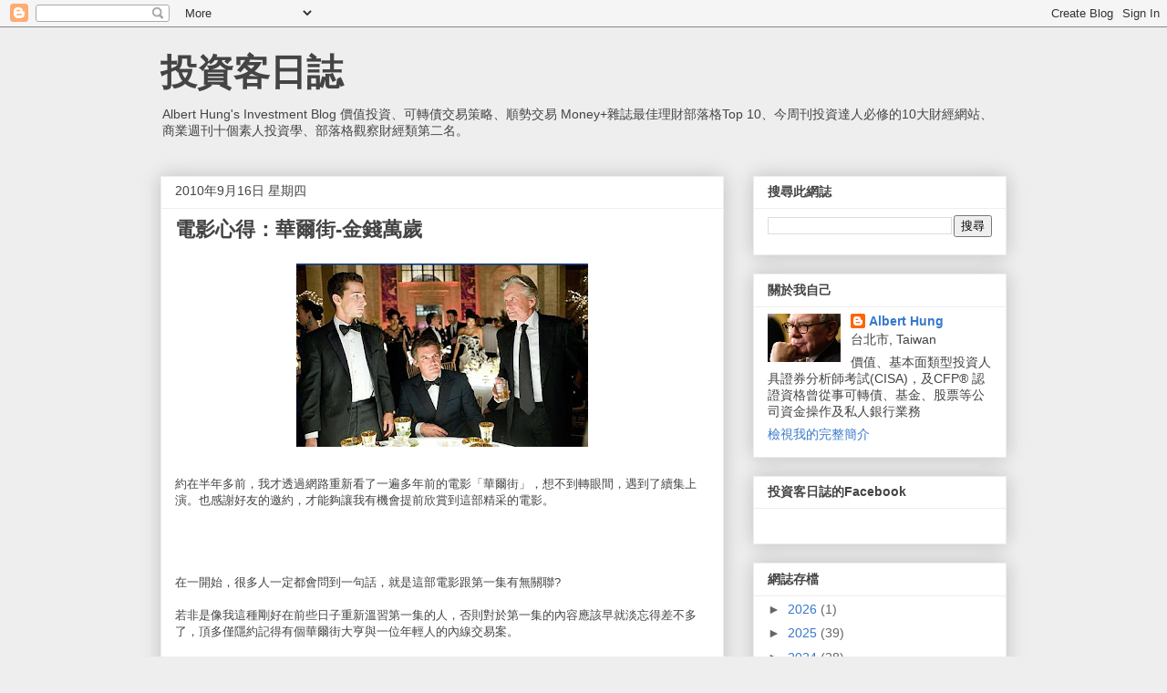

--- FILE ---
content_type: text/html; charset=UTF-8
request_url: http://alberthungblog.blogspot.com/b/stats?style=BLACK_TRANSPARENT&timeRange=ALL_TIME&token=APq4FmDKObaLOkgyD0CxOsAz9llzMJfhunqUrMH6ggmYqVNtv3jdsgXEjFstc7a1U-jYDBS6ySRrLF9pUt65Wvs4yaMUkshSDg
body_size: 263
content:
{"total":4362654,"sparklineOptions":{"backgroundColor":{"fillOpacity":0.1,"fill":"#000000"},"series":[{"areaOpacity":0.3,"color":"#202020"}]},"sparklineData":[[0,11],[1,23],[2,18],[3,8],[4,10],[5,100],[6,49],[7,65],[8,91],[9,40],[10,11],[11,29],[12,18],[13,26],[14,20],[15,29],[16,19],[17,25],[18,48],[19,74],[20,48],[21,36],[22,20],[23,17],[24,19],[25,14],[26,34],[27,13],[28,10],[29,8]],"nextTickMs":300000}

--- FILE ---
content_type: text/html; charset=utf-8
request_url: https://www.google.com/recaptcha/api2/aframe
body_size: 268
content:
<!DOCTYPE HTML><html><head><meta http-equiv="content-type" content="text/html; charset=UTF-8"></head><body><script nonce="2jzqHhbmEa71M07mXDHYOQ">/** Anti-fraud and anti-abuse applications only. See google.com/recaptcha */ try{var clients={'sodar':'https://pagead2.googlesyndication.com/pagead/sodar?'};window.addEventListener("message",function(a){try{if(a.source===window.parent){var b=JSON.parse(a.data);var c=clients[b['id']];if(c){var d=document.createElement('img');d.src=c+b['params']+'&rc='+(localStorage.getItem("rc::a")?sessionStorage.getItem("rc::b"):"");window.document.body.appendChild(d);sessionStorage.setItem("rc::e",parseInt(sessionStorage.getItem("rc::e")||0)+1);localStorage.setItem("rc::h",'1768518603404');}}}catch(b){}});window.parent.postMessage("_grecaptcha_ready", "*");}catch(b){}</script></body></html>